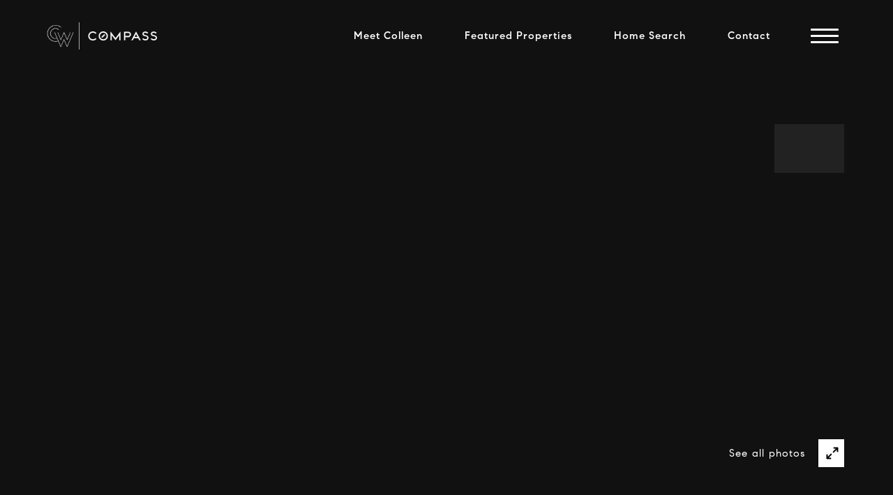

--- FILE ---
content_type: text/html
request_url: https://colleencwilcox.com/modals.html
body_size: 4474
content:
    <style>
        #modal-34d8def2-148a-430d-8e07-a76797ba5fbf .close{display:none;}#modal-34d8def2-148a-430d-8e07-a76797ba5fbf .modal-content{height:100%;padding:80px 70px;}@media (max-width: 768px){#modal-34d8def2-148a-430d-8e07-a76797ba5fbf .modal-content{padding:24px;}}#modal-34d8def2-148a-430d-8e07-a76797ba5fbf .modal-content .popup-modal__close{display:block;}#modal-34d8def2-148a-430d-8e07-a76797ba5fbf .popup-modal{width:-webkit-fit-content;width:-moz-fit-content;width:fit-content;max-width:100%;margin-left:auto;margin-right:auto;position:relative;}#modal-34d8def2-148a-430d-8e07-a76797ba5fbf .popup-modal.with-image{height:100%;}#modal-34d8def2-148a-430d-8e07-a76797ba5fbf .popup-modal .lp-btn{-webkit-flex-shrink:0;-ms-flex-negative:0;flex-shrink:0;}#modal-34d8def2-148a-430d-8e07-a76797ba5fbf .popup-modal .lp-text--subtitle{max-width:100%;}#modal-34d8def2-148a-430d-8e07-a76797ba5fbf .popup-modal__close{position:absolute;right:5px;top:5px;z-index:10;background-color:transparent;border:none;width:40px;height:40px;cursor:pointer;opacity:0.2;display:none;color:inherit;}#modal-34d8def2-148a-430d-8e07-a76797ba5fbf .popup-modal__close:before,#modal-34d8def2-148a-430d-8e07-a76797ba5fbf .popup-modal__close:after{display:block;content:'';position:absolute;width:20px;height:2px;background-color:currentColor;left:50%;top:50%;}#modal-34d8def2-148a-430d-8e07-a76797ba5fbf .popup-modal__close:before{-webkit-transform:translate(-50%, -50%) rotate(45deg);-moz-transform:translate(-50%, -50%) rotate(45deg);-ms-transform:translate(-50%, -50%) rotate(45deg);transform:translate(-50%, -50%) rotate(45deg);}#modal-34d8def2-148a-430d-8e07-a76797ba5fbf .popup-modal__close:after{-webkit-transform:translate(-50%, -50%) rotate(-45deg);-moz-transform:translate(-50%, -50%) rotate(-45deg);-ms-transform:translate(-50%, -50%) rotate(-45deg);transform:translate(-50%, -50%) rotate(-45deg);}#modal-34d8def2-148a-430d-8e07-a76797ba5fbf .popup-modal__container{margin-left:auto;margin-right:auto;position:relative;height:100%;}#modal-34d8def2-148a-430d-8e07-a76797ba5fbf .popup-modal__container--with-image{min-height:463px;}@media (max-width: 768px){#modal-34d8def2-148a-430d-8e07-a76797ba5fbf .popup-modal__container--with-image{-webkit-flex-direction:column;-ms-flex-direction:column;flex-direction:column;overflow-y:auto;}}#modal-34d8def2-148a-430d-8e07-a76797ba5fbf .popup-modal__container--with-image .popup-modal__scroll{-webkit-flex-direction:row;-ms-flex-direction:row;flex-direction:row;display:-webkit-box;display:-webkit-flex;display:-ms-flexbox;display:flex;height:100%;min-height:463px;}@media (max-width: 768px){#modal-34d8def2-148a-430d-8e07-a76797ba5fbf .popup-modal__container--with-image .popup-modal__scroll{-webkit-flex-direction:column;-ms-flex-direction:column;flex-direction:column;min-height:100%;height:auto;}}#modal-34d8def2-148a-430d-8e07-a76797ba5fbf .popup-modal__container--with-image .popup-modal__image{width:50%;object-fit:cover;display:block;-webkit-flex-shrink:0;-ms-flex-negative:0;flex-shrink:0;}@media (max-width: 768px){#modal-34d8def2-148a-430d-8e07-a76797ba5fbf .popup-modal__container--with-image .popup-modal__image{width:100%;height:322px;}}#modal-34d8def2-148a-430d-8e07-a76797ba5fbf .popup-modal__container--with-image .popup-modal__form-field{margin-left:0;width:100%;max-width:100%;}@media (max-width: 768px){#modal-34d8def2-148a-430d-8e07-a76797ba5fbf .popup-modal__container--with-image .popup-modal__form-field{max-width:415px;}}#modal-34d8def2-148a-430d-8e07-a76797ba5fbf .popup-modal__container--with-image .popup-modal__title-group{text-align:left;}#modal-34d8def2-148a-430d-8e07-a76797ba5fbf .popup-modal__container--with-image .popup-modal__form{width:100%;}#modal-34d8def2-148a-430d-8e07-a76797ba5fbf .popup-modal__container--with-image .popup-modal__form.success{width:100%;}#modal-34d8def2-148a-430d-8e07-a76797ba5fbf .popup-modal__container--with-image .popup-modal__form-group{width:50%;padding-left:130px;padding-right:130px;}@media (max-width: 1200px){#modal-34d8def2-148a-430d-8e07-a76797ba5fbf .popup-modal__container--with-image .popup-modal__form-group{width:100%;padding:30px 50px;}}@media (max-width: 768px){#modal-34d8def2-148a-430d-8e07-a76797ba5fbf .popup-modal__container--with-image .popup-modal__form-group{width:100%;padding:20px;}}#modal-34d8def2-148a-430d-8e07-a76797ba5fbf .popup-modal__container--with-image .popup-modal__form-scroll{display:-webkit-box;display:-webkit-flex;display:-ms-flexbox;display:flex;-webkit-box-pack:start;-ms-flex-pack:start;-webkit-justify-content:flex-start;justify-content:flex-start;-webkit-align-items:flex-start;-webkit-box-align:flex-start;-ms-flex-align:flex-start;align-items:flex-start;-webkit-flex-direction:column;-ms-flex-direction:column;flex-direction:column;margin-top:auto;margin-bottom:auto;}@media (max-width: 768px){#modal-34d8def2-148a-430d-8e07-a76797ba5fbf .popup-modal__container--with-image .popup-modal__form-scroll{width:100%;padding:20px;min-height:auto;overflow-y:unset;}}#modal-34d8def2-148a-430d-8e07-a76797ba5fbf .popup-modal__title-group{margin-left:0;margin-right:0;}#modal-34d8def2-148a-430d-8e07-a76797ba5fbf .popup-modal__scroll{max-height:100%;overflow-y:auto;}#modal-34d8def2-148a-430d-8e07-a76797ba5fbf .popup-modal__form{text-align:center;max-width:100%;width:860px;display:-webkit-box;display:-webkit-flex;display:-ms-flexbox;display:flex;-webkit-flex-direction:column;-ms-flex-direction:column;flex-direction:column;-webkit-box-pack:center;-ms-flex-pack:center;-webkit-justify-content:center;justify-content:center;position:relative;margin-bottom:0;height:100%;margin-left:auto;margin-right:auto;}#modal-34d8def2-148a-430d-8e07-a76797ba5fbf .popup-modal__form-group{padding:80px;width:100%;overflow-y:auto;display:-webkit-box;display:-webkit-flex;display:-ms-flexbox;display:flex;}@media (max-width: 768px){#modal-34d8def2-148a-430d-8e07-a76797ba5fbf .popup-modal__form-group{padding:30px;overflow-y:unset;}}#modal-34d8def2-148a-430d-8e07-a76797ba5fbf .popup-modal__form-scroll{width:100%;}#modal-34d8def2-148a-430d-8e07-a76797ba5fbf .popup-modal__form-field{max-width:415px;margin-left:auto;margin-right:auto;}#modal-34d8def2-148a-430d-8e07-a76797ba5fbf .popup-modal__input{width:100%;margin-bottom:0;}#modal-34d8def2-148a-430d-8e07-a76797ba5fbf .popup-modal .thank-you{display:none;padding:80px;width:100vw;max-width:100%;-webkit-flex-direction:column;-ms-flex-direction:column;flex-direction:column;-webkit-box-pack:center;-ms-flex-pack:center;-webkit-justify-content:center;justify-content:center;-webkit-align-items:center;-webkit-box-align:center;-ms-flex-align:center;align-items:center;}@media (max-width: 768px){#modal-34d8def2-148a-430d-8e07-a76797ba5fbf .popup-modal .thank-you{padding:30px;}}#modal-34d8def2-148a-430d-8e07-a76797ba5fbf .popup-modal .success .thank-you{display:-webkit-box;display:-webkit-flex;display:-ms-flexbox;display:flex;}#modal-34d8def2-148a-430d-8e07-a76797ba5fbf .popup-modal .success .popup-modal__form-scroll{display:none;}#modal-34d8def2-148a-430d-8e07-a76797ba5fbf .popup-modal .success .popup-modal__image{display:none;}#modal-34d8def2-148a-430d-8e07-a76797ba5fbf .popup-modal .success .popup-modal__form-group{display:none;}#modal-34d8def2-148a-430d-8e07-a76797ba5fbf .popup-modal .popup-modal__container--with-image .success .popup-modal__scroll{display:none;}#modal-34d8def2-148a-430d-8e07-a76797ba5fbf .lp-h-pot{width:1px;}
    </style>
    <script type="text/javascript">
        window.luxuryPresence._modalIncludes = {"modals":[{"modalId":"34d8def2-148a-430d-8e07-a76797ba5fbf","websiteId":"c0124d25-070d-4514-8c10-2f6940a03bf0","templateId":null,"elementId":"9764c7e9-5f8d-4612-b0cd-613fa57f86bf","name":"Email Sign Up Modal with Image","displayOrder":0,"formValues":{"image":{"id":"52c0b101-fd80-44dd-b5a0-0b3bea85f0f4","alt":null,"bytes":95658,"width":1000,"format":"jpg","height":686,"shared":true,"curated":false,"duration":null,"largeUrl":"https://media-production.lp-cdn.com/cdn-cgi/image/format=auto,quality=85/https://media-production.lp-cdn.com/media/dse0xhbsla1powktperw","smallUrl":"https://media-production.lp-cdn.com/cdn-cgi/image/format=auto,quality=85,fit=scale-down,width=960/https://media-production.lp-cdn.com/media/dse0xhbsla1powktperw","authorUrl":null,"createdAt":"2023-01-17T23:00:10.375Z","mediumUrl":"https://media-production.lp-cdn.com/cdn-cgi/image/format=auto,quality=85/https://media-production.lp-cdn.com/media/dse0xhbsla1powktperw","sourceUrl":null,"updatedAt":"2023-01-17T23:00:10.375Z","xLargeUrl":"https://media-production.lp-cdn.com/cdn-cgi/image/format=auto,quality=85/https://media-production.lp-cdn.com/media/dse0xhbsla1powktperw","__typename":"Media","altTagText":null,"authorName":null,"sourceName":"r2","xxLargeUrl":"https://media-production.lp-cdn.com/cdn-cgi/image/format=auto,quality=85/https://media-production.lp-cdn.com/media/dse0xhbsla1powktperw","description":null,"displayName":"white-loft","originalUrl":"https://media-production.lp-cdn.com/cdn-cgi/image/format=auto,quality=85/https://media-production.lp-cdn.com/media/dse0xhbsla1powktperw","resourceType":"image","thumbnailUrl":"https://media-production.lp-cdn.com/cdn-cgi/image/format=auto,quality=85,fit=scale-down,width=320/https://media-production.lp-cdn.com/media/dse0xhbsla1powktperw","originalFileName":"White loft","cloudinaryPublicId":"dse0xhbsla1powktperw"},"title":"Tailored Listings For You","subheader":"<p>Say goodbye to endless searching. Get listings tailored to your dream home criteria sent directly to your inbox.</p>","buttonText":"Sign Up","buttonStyle":"","backgroundType":{"bgType":"SOLID","bgColor":"#ffffff","bgImage":"https://media-production.lp-cdn.com/media/cddcde29-8b91-4909-b212-45f8d9f4ff9c","bgVideo":"https://luxuryp.s3.amazonaws.com/video/4ktguf3j1dfhigo4eboe9uaor.mp4","opacity":0,"fontColor":"#000000","overlayColor":"rgba(0, 0, 0, 0)","bgVideoPoster":null},"secondaryButton":{"path":"/properties","show":true,"type":"LINK","content":"View all properties"},"success-message":"Thank You!","success-description":"Subtitle","RedirectAfterFormSubmissionURL":""},"customHtmlMarkdown":null,"customCss":null,"sourceResource":null,"sourceVariables":{},"pageSpecific":false,"trigger":"EXIT","backgroundColor":"rgba(0,0,0,.92)","colorSettings":{},"timerDelay":0,"lastUpdatingUserId":"862df6dc-25f7-410c-8e3b-3983657ec2f8","lastUpdateHash":"9d0a0f06-54dc-5b97-97d0-1d22cb0f0a00","createdAt":"2024-02-28T00:00:12.667Z","updatedAt":"2025-01-03T22:07:23.800Z","mediaMap":{},"created_at":"2024-02-28T00:00:12.667Z","updated_at":"2025-01-03T22:07:23.800Z","deleted_at":null,"pages":[]}]};

        const {loadJs, loadCss, jsLibsMap} = window.luxuryPresence.libs;

        const enabledLibsMap = {
            enableParollerJs: 'paroller',
            enableIonRangeSlider: 'ionRangeSlider',
            enableSplide: 'splide',
            enableWowJs: 'wow',
            enableJquery: 'jquery',
            enableSlickJs: 'slick',
        };
        const requiredLibs = [];
                requiredLibs.push(enabledLibsMap['enableWowJs']);
                requiredLibs.push(enabledLibsMap['enableSlickJs']);
                requiredLibs.push(enabledLibsMap['enableParollerJs']);
                requiredLibs.push(enabledLibsMap['enableIonRangeSlider']);
                requiredLibs.push(enabledLibsMap['enableJquery']);
                requiredLibs.push(enabledLibsMap['enableSplide']);

        const loadScriptAsync = (url) => {
            return new Promise((resolve, reject) => {
                loadJs(url, resolve);
            });
        };

        const loadDependencies = async (libs) => {
            for (const lib of libs) {
                const libConfig = jsLibsMap[lib];
                if (libConfig && !libConfig.isLoaded) {

                    if (libConfig.requires) {
                        await loadDependencies(libConfig.requires);
                    }

                    await loadScriptAsync(libConfig.jsSrc);
                    if (libConfig.cssSrc) {
                        loadCss(libConfig.cssSrc);
                    }

                    libConfig.isLoaded = true;
                }
            }
        };


        const initializeModalScripts = () => {
                try {
(function init(sectionDomId) {
  var section = $('#' + sectionDomId);
  section.find('.popup-modal').on('click', function (e) {
    e.stopPropagation();
    return;
  });
  section.on('click', function () {
    window.lpUI.hideModal(sectionDomId);
  });
  $('#' + sectionDomId).on('lpui-show', function () {
    window.lpUI.requestScrollLock(sectionDomId);
  });
  const form = $("#" + sectionDomId).find("form");
  const redirectLink = $('#' + sectionDomId + ' .redirect-link');
  form.on("reset", function () {
    redirectPage(redirectLink);
  });
  function redirectPage(link) {
    if (link.length) {
      const rawHref = link.attr('href');
      link.attr('href', setHttp(rawHref));
      link[0].click();
    }
  }
  function setHttp(link) {
    if (link.search(/^http[s]?\:\/\/|\//) == -1) {
      link = 'http://' + link;
    }
    return link;
  }
})('modal-34d8def2-148a-430d-8e07-a76797ba5fbf', 'undefined');
} catch(e) {
console.log(e);
}
        };

        // Dynamically load all required libraries and execute modal scripts
        (async () => {
            try {
                await loadDependencies(requiredLibs);
                initializeModalScripts();
            } catch (error) {
                console.error("Error loading libraries: ", error);
            }
        })();
    </script>
        <div id="modal-34d8def2-148a-430d-8e07-a76797ba5fbf" class="modal "
            data-el-id="9764c7e9-5f8d-4612-b0cd-613fa57f86bf"
            style="background-color: rgba(0,0,0,.92);"
            >
            <div class="modal-content">
                <div class="popup-modal with-image redesign">
        
          <div class="popup-modal__container popup-modal__container--with-image">
        
        
            <form class="popup-modal__form " data-type="contact-form" style="background: #ffffff; color: #000000">
              <button type="button" class="popup-modal__close close"></button>
              <div class="popup-modal__scroll">
                <img src="https://media-production.lp-cdn.com/cdn-cgi/image/format=auto,quality=85/https://media-production.lp-cdn.com/media/dse0xhbsla1powktperw" srcset="https://media-production.lp-cdn.com/cdn-cgi/image/format=auto,quality=85,fit=scale-down,width=320/https://media-production.lp-cdn.com/media/dse0xhbsla1powktperw 320w, https://media-production.lp-cdn.com/cdn-cgi/image/format=auto,quality=85,fit=scale-down,width=960/https://media-production.lp-cdn.com/media/dse0xhbsla1powktperw 960w, https://media-production.lp-cdn.com/cdn-cgi/image/format=auto,quality=85/https://media-production.lp-cdn.com/media/dse0xhbsla1powktperw 1000w" alt="image" sizes="(max-width: 768px) 100vw, 50vw" class="popup-modal__image">
                <div class="popup-modal__form-group">
                  
                    <div class="popup-modal__form-scroll">
        
                    <div class="lp-title-group popup-modal__title-group">
                      <h2 class="lp-h2">Tailored Listings For You</h2>
                      <div class="lp-h4 lp-text--subtitle lp-pre-line"><p>Say goodbye to endless searching. Get listings tailored to your dream home criteria sent directly to your inbox.</p></div>
                    </div>
        
                    <div class="popup-modal__form-field">
                      <input id="mp-email" name="email" type="email" class="lp-input popup-modal__input" placeholder="Email" required pattern="[a-zA-Z0-9.!#$%&amp;’*+/=?^_`{|}~-]+@[a-zA-Z0-9-]+(?:\.[a-zA-Z0-9-]+)+">
                      <input type="hidden" name="source" value="NEWSLETTER_SIGNUP">
                      <input id="mp-middleName" name="middleName" value="" autocomplete="off" tabindex="-1" class="lp-h-pot">
                    </div>
                    <div class="lp-disclaimer">  <label style='display: none;' for='-termsAccepted'>Opt In/Disclaimer Consent:</label>
          <label class='lp-tcr-content'>
            <span class='lp-tcr-checkbox'>
              <input
                type='checkbox'
                id='-termsAccepted'
                name='termsAccepted'
                oninvalid="this.setCustomValidity('Please accept the terms and conditions')"
                oninput="this.setCustomValidity('')"
                required
              /></span>
            <span class='lp-tcr-message'>
              
                I agree to be contacted by
                Colleen C. Wilcox
                via call, email, and text for real estate services. To opt out, you can reply 'stop' at any time or reply 'help' for assistance. 
                You can also click the unsubscribe link in the emails. Message and data rates may apply. Message frequency may vary.
                <a href='/terms-and-conditions' target='_blank'>Privacy Policy</a>.
            </span>
          </label>
        </div>
                    <button class="lp-btn lp-btn--dark lp-btn--outline lp-btn--mob-full-width " type="submit">Sign Up</button>
                  </div>
        
                </div>
              </div>
        
              <div class="thank-you wide">
                <div class="lp-title-group">
                  <h2 class="lp-h2">Thank You!</h2>
                  <p class="lp-pre-line lp-h4">Subtitle</p>
                </div>
                        <a
                            href="/properties"
                            
                            class="lp-btn lp-btn--dark lp-btn--outline lp-btn--mob-full-width"
                            
                            
                            
                            
                            
                            >
                                    View all properties
                            </a>
              </div>
            </form>
            
          </div>
        </div>
            </div>
            <button class="close lp-close" type="button" aria-label="close modal">
                <span class="lp-close-icon" aria-hidden="true"></span>
            </button>
        </div><script>(function(){function c(){var b=a.contentDocument||a.contentWindow.document;if(b){var d=b.createElement('script');d.innerHTML="window.__CF$cv$params={r:'9c125af6d8a0a691',t:'MTc2ODk1MTc4MS4wMDAwMDA='};var a=document.createElement('script');a.nonce='';a.src='/cdn-cgi/challenge-platform/scripts/jsd/main.js';document.getElementsByTagName('head')[0].appendChild(a);";b.getElementsByTagName('head')[0].appendChild(d)}}if(document.body){var a=document.createElement('iframe');a.height=1;a.width=1;a.style.position='absolute';a.style.top=0;a.style.left=0;a.style.border='none';a.style.visibility='hidden';document.body.appendChild(a);if('loading'!==document.readyState)c();else if(window.addEventListener)document.addEventListener('DOMContentLoaded',c);else{var e=document.onreadystatechange||function(){};document.onreadystatechange=function(b){e(b);'loading'!==document.readyState&&(document.onreadystatechange=e,c())}}}})();</script>

--- FILE ---
content_type: text/html; charset=utf-8
request_url: https://bss.luxurypresence.com/buttons/googleOneTap?companyId=c587e4d5-3d8f-4a0e-b092-b962113ec668&websiteId=c0124d25-070d-4514-8c10-2f6940a03bf0&pageId=c13a1fff-607f-47f8-ac64-449ba22b9677&sourceUrl=https%3A%2F%2Fcolleencwilcox.com%2Fproperties%2F210-n-bruner-street-hinsdale-il-60521-10829641&pageMeta=%7B%22sourceResource%22%3A%22properties%22%2C%22pageElementId%22%3A%22d7f62f67-057f-412b-93c5-4ec1cf5d3b6a%22%2C%22pageQueryVariables%22%3A%7B%22property%22%3A%7B%22id%22%3A%22d7f62f67-057f-412b-93c5-4ec1cf5d3b6a%22%7D%2C%22properties%22%3A%7B%22relatedNeighborhoodPropertyId%22%3A%22d7f62f67-057f-412b-93c5-4ec1cf5d3b6a%22%2C%22sort%22%3A%22salesPrice%22%7D%2C%22neighborhood%22%3A%7B%7D%2C%22pressReleases%22%3A%7B%22propertyId%22%3A%22d7f62f67-057f-412b-93c5-4ec1cf5d3b6a%22%7D%7D%7D
body_size: 2870
content:
<style>
  html, body {margin: 0; padding: 0;}
</style>
<script src="https://accounts.google.com/gsi/client" async defer></script>
<script>
const parseURL = (url) => {
    const a = document.createElement('a');
    a.href = url;
    return a.origin;
}

const login = (token, provider, source)  => {
  const origin = (window.location != window.parent.location)
    ? parseURL(document.referrer)
    : window.location.origin;  
  const xhr = new XMLHttpRequest();
  xhr.responseType = 'json';
  xhr.onreadystatechange = function() {
    if (xhr.readyState === 4) {
      const response = xhr.response;
      const msg = {
        event: response.status,
        provider: provider,
        source: source,
        token: token
      }
      window.parent.postMessage(msg, origin);
    }
  }
  xhr.withCredentials = true;
  xhr.open('POST', `${origin}/api/v1/auth/login`, true);
  xhr.setRequestHeader("Content-Type", "application/json;charset=UTF-8");
  xhr.send(JSON.stringify({
    token,
    provider,
    source,
    websiteId: 'c0124d25-070d-4514-8c10-2f6940a03bf0',
    companyId: 'c587e4d5-3d8f-4a0e-b092-b962113ec668',
    pageId: 'c13a1fff-607f-47f8-ac64-449ba22b9677',
    sourceUrl: 'https://colleencwilcox.com/properties/210-n-bruner-street-hinsdale-il-60521-10829641',
    pageMeta: '{"sourceResource":"properties","pageElementId":"d7f62f67-057f-412b-93c5-4ec1cf5d3b6a","pageQueryVariables":{"property":{"id":"d7f62f67-057f-412b-93c5-4ec1cf5d3b6a"},"properties":{"relatedNeighborhoodPropertyId":"d7f62f67-057f-412b-93c5-4ec1cf5d3b6a","sort":"salesPrice"},"neighborhood":{},"pressReleases":{"propertyId":"d7f62f67-057f-412b-93c5-4ec1cf5d3b6a"}}}',
    utm: '',
    referrer: ''
  }));
}

function getExpirationCookie(expiresInMiliseconds) {
  const tomorrow  = new Date(Date.now() + expiresInMiliseconds); // The Date object returns today's timestamp
  return `colleencwilcox.com-SID=true; expires=${tomorrow.toUTCString()}; path=/; Secure; SameSite=None`;
}

function handleCredentialResponse(response) {
  document.cookie = getExpirationCookie(24 * 60 * 60 * 1000); // 1 day
  login(response.credential, 'GOOGLE', 'GOOGLE_SIGN_ON');
}

function handleClose() {
  const msg = {
    event: 'cancel',
    provider: 'GOOGLE',
    source: 'GOOGLE_SIGN_ON'
  }
  const origin = (window.location != window.parent.location)
    ? parseURL(document.referrer)
    : window.location.origin;
  window.parent.postMessage(msg, origin);
  document.cookie = getExpirationCookie(2 * 60 * 60 * 1000); // 2 hours
}

</script>
<div id="g_id_onload"
  data-client_id="673515100752-7s6f6j0qab4skl22cjpp7eirb2rjmfcg.apps.googleusercontent.com"
  data-callback="handleCredentialResponse"
  data-intermediate_iframe_close_callback="handleClose"
  data-state_cookie_domain = "colleencwilcox.com"
  data-allowed_parent_origin="https://colleencwilcox.com"
  data-skip_prompt_cookie="colleencwilcox.com-SID"
  data-cancel_on_tap_outside="false"
></div>